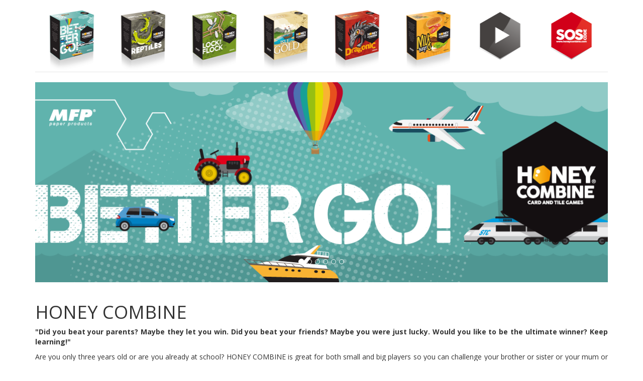

--- FILE ---
content_type: text/html; charset=UTF-8
request_url: https://www.honeycombine.com/?lang=en
body_size: 8557
content:
<!DOCTYPE html>
<html lang="en">
<head>
  <title>Stolní hry Honey Combine / MFP paper s.r.o.</title><meta name="description" content="Nové stolní hry Honey Combine/ BETTER GO!, DRAGONIC, ISLE OF GOLD, LOCK THE FLOCK, MY BURGER, REPTILES"><meta name="keywords" content="Stolní hra, stolní hry, Honey Combine, BETTER GO!, DRAGONIC, ISLE OF GOLD, LOCK THE FLOCK, MY BURGER, REPTILES, hrát zábavná hra, hra MFP">  <meta charset="utf-8">
  <meta name="robots" content="all, follow">
  <meta name="viewport" content="width=device-width, initial-scale=1">
  <meta name="author" content="MFP paper s.r.o.">
  <link rel="shortcut icon" href="/img/favicon.ico" type="image/x-icon">
<link rel="icon" href="/img/favicon.ico" type="image/x-icon">
  <script>
    (function(i,s,o,g,r,a,m){i['GoogleAnalyticsObject']=r;i[r]=i[r]||function(){
    (i[r].q=i[r].q||[]).push(arguments)},i[r].l=1*new Date();a=s.createElement(o),
    m=s.getElementsByTagName(o)[0];a.async=1;a.src=g;m.parentNode.insertBefore(a,m)
    })(window,document,'script','https://www.google-analytics.com/analytics.js','ga');

    ga('create', 'UA-22419769-5', 'auto');
    ga('send', 'pageview');

    </script>    <!-- Google tag (gtag.js) -->
<script async src="https://www.googletagmanager.com/gtag/js?id=G-HH41DZWWH0"></script>
<script>
  window.dataLayer = window.dataLayer || [];
  function gtag(){dataLayer.push(arguments);}
  gtag('js', new Date());

  gtag('config', 'G-HH41DZWWH0');
</script>
<link rel="stylesheet" href="/css/bootstrap.min.css">
  <script src="/jquery/jquery.min.js"></script>
  <script src="/js/bootstrap.js"></script>
  <script src="/js/scripty.js"></script>
  <link rel="stylesheet" href="/css/main.css">  <link href='https://fonts.googleapis.com/css?family=Open+Sans:400,300,300italic,400italic,600,600italic,700,700italic,800,800italic&subset=latin,latin-ext' rel='stylesheet' type='text/css'>
  <script src="https://code.jquery.com/ui/1.12.0/jquery-ui.js"></script>
  <link rel="stylesheet" href="//code.jquery.com/ui/1.12.0/themes/base/jquery-ui.css">
</head>
<body>
    
<div class="container "  >
  <!--<div class="jumbotron">
      <p>MFP HONEY COMBINE - CARD AND TILE GAMES</p>
   </div>-->    
     
 

  <nav class="navbar navbar-default navbar-static-top"> 
       
    <div class="navbar-header">
      <button type="button" class="navbar-toggle" data-toggle="collapse" data-target="#myNavbar">
        <span class="icon-bar"></span>
        <span class="icon-bar"></span>
        <span class="icon-bar"></span>                               
      </button>
    </div>
    <div class="collapse navbar-collapse" id="myNavbar">
      <ul class="nav navbar-nav ">    
        <li><a href="/product.php?id=1" class="text-nowrap" title="BETTER GO!"></a></li><li><a href="/product.php?id=2" class="text-nowrap" title="REPTILES"></a></li><li><a href="/product.php?id=3" class="text-nowrap" title="LOCK THE FLOCK"></a></li><li><a href="/product.php?id=4" class="text-nowrap" title="ISLE OF GOLD"></a></li><li><a href="/product.php?id=5" class="text-nowrap" title="DRAGONIC"></a></li><li><a href="/product.php?id=6" class="text-nowrap" title="MYBURGER"></a></li><li><a href="/video.php" class="text-nowrap" title="VIDEO"></a></li><li><a href="/lost.php" class="text-nowrap" title="I want to apply my SOS code"></a></li>    
      </ul>
    </div>
                              
  </nav>
      
  </div>
   
<div class="container" > 
 


  <div id="myCarousel" class="carousel carousel-fade" data-ride="carousel">
    <!-- Indicators -->
    <ol class="carousel-indicators">
      <li data-target="#myCarousel" data-slide-to="0" class="active"></li>
      <li data-target="#myCarousel" data-slide-to="1"></li>
      <li data-target="#myCarousel" data-slide-to="2"></li>
      <li data-target="#myCarousel" data-slide-to="3"></li>
      <li data-target="#myCarousel" data-slide-to="4"></li>
      <li data-target="#myCarousel" data-slide-to="5"></li>      
    </ol>

    <!-- Wrapper for slides -->
    <div class="carousel-inner" role="listbox">
      <div class="item active">
        <a href="/product.php?id=1">
          <img src="img/banner/1144x400_btg_title.png" alt="Better go" width="1144" height="400">
        </a>
      </div>
      
      <div class="item">
        <a href="/product.php?id=2">
          <img src="img/banner/1144x400_rep_title.png" alt="Reptiles" width="1144" height="400">
        </a>
      </div>
      
      <div class="item">
        <a href="/product.php?id=3">
          <img src="img/banner/1144x400_ltf_title.png" alt="Lock the flock" width="1144" height="400">
        </a>
      </div>
      
      <div class="item ">
        <a href="/product.php?id=4">
          <img src="img/banner/1144x400_iog_title.png" alt="Isle of gold" width="1144" height="400">
        </a>
      </div>
      
      <div class="item ">
        <a href="/product.php?id=5">
          <img src="img/banner/1144x400_dra_title.png" alt="Dragonic" width="1144" height="400">
        </a>
      </div>
      
      <div class="item ">
        <a href="/product.php?id=6">
          <img src="img/banner/1144x400_mbg_title.png" alt="Myburger" width="1144" height="400">
        </a>
      </div>
        
                        
     
    </div>

    <!-- Left and right controls -->
    <a class="left carousel-control" href="#myCarousel" role="button" data-slide="prev">
      <span class="glyphicon glyphicon-chevron-left" aria-hidden="true"></span>
      <span class="sr-only">Previous</span>
    </a>
    <a class="right carousel-control" href="#myCarousel" role="button" data-slide="next">
      <span class="glyphicon glyphicon-chevron-right" aria-hidden="true"></span>
      <span class="sr-only">Next</span>
    </a>
  </div>
  
  <br>
  
   <h1>HONEY COMBINE</h1>
<p class="text-justify"><strong>"Did you beat your parents? Maybe they let you win. Did you beat your friends? Maybe you were just lucky. Would you like to be the ultimate winner? Keep learning!"</strong></p>
                   <p class="text-justify">Are you only three years old or are you already at school? HONEY COMBINE is great for both small and big players so you can challenge your brother or sister or your mum or dad.</p>
                   <p class="text-justify">The fundamental element of all HONEY COMBINE tabletop games is a hexagonal tile which has a different function in each game. Sometimes you add it, other times you rotate it or link it to other tiles. No need for game pieces or dice. You can play on the table or on the floor, with friends or on your own, at school or outside!</p>
                   <p class="text-justify">With HONEY COMBINE you practice your observation and concentration skills, train your memory and develop logical thinking. In each box you will find 28 playing tiles, an easy-to-understand rules booklet, a textile bag and an SOS code just in a case a tile gets lost or damaged.</p>  

<br><br>
<br><br>
<footer class="container-fluid ">
    
 
  <div class="paticka_odkazy">
      <a href="https://www.mfp.cz/"  target="_blank">MFP paper s.r.o.</a> |
      <a href="https://www.facebook.com/HONEY-COMBINE-201596306892883/" target="_blank">Facebook</a> |
      <a href="https://www.instagram.com/hryhoneycombine/"  target="_blank">Instagram</a>
  </div>
   <div class="paticka_kontakt">    
      <div><img src="https://www.mfp.cz/content/mfp/grafika/n16_telefon.png">&nbsp;&nbsp;800 900 109</div> 
      <div><img src="https://www.mfp.cz/content/mfp/grafika/n16_email.png">&nbsp;&nbsp;<a href="mailto:info@honeycombine.com">info@honeycombine.com</a></div>
  </div>
  <div class="volba_jazyka">
 <a href="?lang=cs"><img src="https://www.mfp.cz/content/mfp/grafika/n16_flag_cz.png" alt="cz"></a> <a href="?lang=en"><img src="https://www.mfp.cz/content/mfp/grafika/n16_flag_en.png" alt="en"></a> <a href="?lang=sk"><img src="https://www.mfp.cz/content/mfp/grafika/n16_flag_sk.png" alt="sk"></a> <a href="?lang=pl"><img src="https://www.mfp.cz/content/mfp/grafika/n16_flag_pl.png" alt="pl"></a>   </div>
    <div class="cistic"></div>
  <br>
  <div class="copy">Copyright &copy; 2016 MFP paper s.r.o.</div> 
  <!--<form class="form-inline">Get deals:
    <input type="email" class="form-control" size="50" placeholder="Email Address">
    <button type="button" class="btn btn-danger">Sign Up</button>
  </form>-->
</footer>

</body>
</html>


--- FILE ---
content_type: text/css
request_url: https://www.honeycombine.com/css/main.css
body_size: 7424
content:

    body{
     font-family: 'Open Sans' , sans-serif ;
    }
    
.cistic {

clear: both;
}
    .h1{
        text-align: center !important;        
    }
    h2 a{
      color: #333 ;
      text-decoration: none;     
    }
    
    h2 a:hover{
      color: #333 ;
      text-decoration: none;     
    }
    .prodejny h2
    {
      border-top: 2px dashed #e7e7e7;
      padding-top: 15px;
      margin-top: 25px;
    }
    .prodejna_mesto {
    margin: 7px 0 !important;
    padding: 10px 10px ;
    padding-left: 10px;
    line-height: 20px;
    border-top: 2px solid #e7e7e7;
    }
    .prodejna_mesto_seda {
     /*background: #f7f7f7;/**/
    margin: 7px 0 !important;
    padding: 10px 10px ;
    padding-left: 10px;
    line-height: 20px;
    border-top: 2px solid #e7e7e7;
    }
    .prodejna_mesto_obchod_seda {
     /*background: #e7e7e7;*/
     border-bottom: 1px solid #e7e7e7;
     padding-left: 10px;
     height: 23px;
     line-height: 23px;
    }
    .prodejna_mesto_obchod {
     padding-left: 10px;
     border-bottom: 1px solid #e7e7e7;
     height: 30px;
     line-height: 30px;
    }
    .prodejna_mesto_obchod_seda:hover { 
    background-color: #f9f9f9;
    }
    .prodejna_mesto_obchod:hover { 
    background-color: #f9f9f9;
    }
    .prodejna_mesto_obchod_seda:last-child { 
    border-bottom: 0px;
    }
    .prodejna_mesto_obchod:last-child { 
    border-bottom: 0px;
    }
    .navbar {
      margin-bottom: 20px;
      border-radius: 0;
    }
    
    .jumbotron {
      margin-bottom: 0;
      background: #ffffff;
      border-radius: 0;      
    }
   
    footer{
        background-color: #ffffff; 
        border-top: 1px solid #cdcdcd;
        padding: 15px;
               
    }
    .jumbotron h1{
      font-size: 24px;
    }
    .jumbotron p{
      font-size: 18px;
    }
    .navbar-default{
     background-color: #ffffff !important;
    }
    .navbar-collapse {
     padding-right: 0px;
     padding-left: 0px; 
    }
    .navbar-nav>li>a{
     width: 143px;   
     height: 143px;
     margin: 0;
     padding: 0;          
    } 
    .navbar-nav>li{
     background-repeat: no-repeat;
     background-position: center center;   
    }       
    .navbar-nav>li:nth-child(1){
        background-image: url(../img/menu/143x143_btg_box.png);        
    }
    .navbar-nav>li:nth-child(2){
        background-image: url(../img/menu/143x143_rep_box.png);        
    }
    .navbar-nav>li:nth-child(3){
        background-image: url(../img/menu/143x143_ltf_box.png);        
    }
    .navbar-nav>li:nth-child(4){
        background-image: url(../img/menu/143x143_iog_box.png);        
    }
    .navbar-nav>li:nth-child(5){
        background-image: url(../img/menu/143x143_dra_box.png);        
    }
    .navbar-nav>li:nth-child(6){
        background-image: url(../img/menu/143x143_mbg_box.png);        
    }
    .navbar-nav>li:nth-child(7){
        background-image: url(../img/menu/143x143_video_icon.png);        
    } 
    .navbar-nav>li:nth-child(8){
        background-image: url(../img/menu/143x143_soscode_icon.png);        
    }
    .produkt_obrazek{
        float:left;
        width:572px;
               
    }
    .form_ztraceny
    {        
        margin: 0 auto;        
    }
    .form-control
    {
        width: 350px;        
    }
    .frm_ztraceny_ikony 
    {
        width: 80px;
    }
    .vyber_hidden{
        display: none;
        border: 0px #f2f2f2 solid;
        border-radius: 5px;             
    }
    .vyber_hidden label{
        border: 1px #f2f2f2 solid;
        border-radius: 5px;
        margin-left: 10px;
        cursor: pointer;
    }    
    .radio-inline{
        margin-left: 10px;           
        line-height: 80px;
       
        display:block;
        float:left;
        border: 1px #f2f2f2 solid;
        border-radius: 5px;
             
    }    
    .radio-inline input{
        top:40%;
               
    }   
    #adresa_zakaznika{
        height: 140px;        
    } 
    #prod_img_3{
        display: none;        
    }
    .produkt_spodni_navigace
    {
        text-align: left;
        font-size: 17px;        
    }
    .volba_jazyka
    {
        float: left;  
        width: 35%;  
        text-align: right;    
    }
    .paticka_odkazy{
        float: left;
        width: 35%;
        text-align: left;        
    }
    .paticka_kontakt{
        float: left;
        width: 30%; 
        text-align: center;       
    }
    .paticka_kontakt div:first-child{
    float: left;
    width: 110px;
    text-align: center;
    }
    .paticka_kontakt div:last-child{
    float: left;
    width: 205px;    
    }    
    .copy{
        text-align: center; 
        color: #a0a0a0;       
    }
    .carousel-control
    {
        display: none;        
    }
    .podhlavickou_zpet
    {
       border: 0px solid #cdcdcd;
       border-radius: 5px; 
       width: 180px; 
       text-align: left; 
      
    }
    .podhlavickou_zpet a
    {
       color: #333;
       font-size: 11px;
       margin-left: 0px;         
    }
     @media (max-width: 420px){
        .navbar-nav>li {
          float: left;
          background-position: center center; 
          width: 143px !important;
        } 
        .navbar-nav>li>a {          
            
        }  
     
     }
         
      @media (max-width: 767px){
        .produkt_obrazek{
            width: 100% !important;            
        }
        #prod_img_2{
          display: none;        
        }  
        #prod_img_3{
          display: block;        
        }
        .paticka_odkazy{
            float: none;
            width: 100%; 
            text-align: center;
            height: 30px;           
        }    
        .paticka_kontakt{
            float: none;
            width: 100%;
            line-height: 25px; 
            height: 60px;           
        } 
        .volba_jazyka{
            float: none;
            width: 100%; 
            height: 20px; 
            text-align: center;          
        }  
      }
       
     @media (max-width: 1000px){
      .navbar-nav {
          margin: 0 auto;
          display: table;
          table-layout: auto;
          float: none;
          width: 100%;
      }
      .navbar-nav>li {
          display: block;
          float: left;
          text-align: center;
          width: 25%;
      }
     
      .produkt_obrazek{
          width: 50%;          
      }
     }
     @media (max-width: 1199px){ 
      .paticka_kontakt div
      {
         float: none !important;
         width: 100% !important;
         text-align: center !important;
                    
      }
     }
    

    
     @media (min-width: 1000px){
      .navbar-nav {
          margin: 0 auto;
          display: table;
          table-layout: auto;
          float: none;
          width: 100%;
      }
      .navbar-nav>li {
          display: table-cell;
          float: none;
          text-align: center;
          width: 12.5%;
      }
      .navbar-nav>li>a {
          width: 100%;
          background-size: contain;
      }  
   
     

  

--- FILE ---
content_type: application/javascript
request_url: https://www.honeycombine.com/js/scripty.js
body_size: 2016
content:
 $(document).ready(function() {
    $('.vyber_hry').change(function() {
       var k=$('.vyber_hry:checked').val();
       $('[id^=vyber]').hide(); 
       $('#vyber_'+k).show();    
    });
    
    var max = 3;
    var checkboxes = $('input[type="checkbox"]');

    checkboxes.change(function(){
        var current = checkboxes.filter(':checked').length;
        checkboxes.filter(':not(:checked)').prop('disabled', current >= max);
    });
    
    $('#butt_lost_send').click(function() {
      // var formData = form2object('testForm');
      var e=0;
      if($('#kod_hry').val()=="")
      {
        $('#kod_hry').css({ 'border': "2px solid #ff0000" });
        e=1;        
      }else{          
        $('#kod_hry').css({ 'border': "1px solid #ccc" });
      }
      if($('#adresa_zakaznika').val()=="")
      {
        $('#adresa_zakaznika').css({ 'border': "2px solid #ff0000" });
        e=1;        
      }else{          
        $('#adresa_zakaznika').css({ 'border': "1px solid #ccc" });
      }
      if($('#telefon').val()=="")
      {
        $('#telefon').css({ 'border': "2px solid #ff0000" });
        e=1;        
      }else{          
        $('#telefon').css({ 'border': "1px solid #ccc" });
      }
      
      if($('#email').val()=="")
      {
        $('#email').css({ 'border': "2px solid #ff0000" });
        e=1;        
      }else{          
        $('#email').css({ 'border': "1px solid #ccc" });
      }
      
      if($('input[name="hra"]:checked').val())
      {   
        $('.radio-inline').css({ 'border': "1px solid #f2f2f2" });   
      }else{
        $('.radio-inline').css({ 'border': "2px solid #ff0000" });
        e=1;        
      }
      
      if(!e){
       var frm = $('#formlost');
       var data = frm.serialize();
       $('#vysledek_lost').load('sf.php', data);
      }  
    });
    
   
});
 function recaptchaCallback() {
        $('#butt_lost_send').removeAttr('disabled');
    };

--- FILE ---
content_type: text/plain
request_url: https://www.google-analytics.com/j/collect?v=1&_v=j102&a=1494273854&t=pageview&_s=1&dl=https%3A%2F%2Fwww.honeycombine.com%2F%3Flang%3Den&ul=en-us%40posix&dt=Stoln%C3%AD%20hry%20Honey%20Combine%20%2F%20MFP%20paper%20s.r.o.&sr=1280x720&vp=1280x720&_u=IADAAEABAAAAACAAI~&jid=1657494061&gjid=1507051203&cid=660543827.1768617849&tid=UA-22419769-5&_gid=643430145.1768617850&_r=1&_slc=1&z=2020339211
body_size: -451
content:
2,cG-7B89NLLV6J